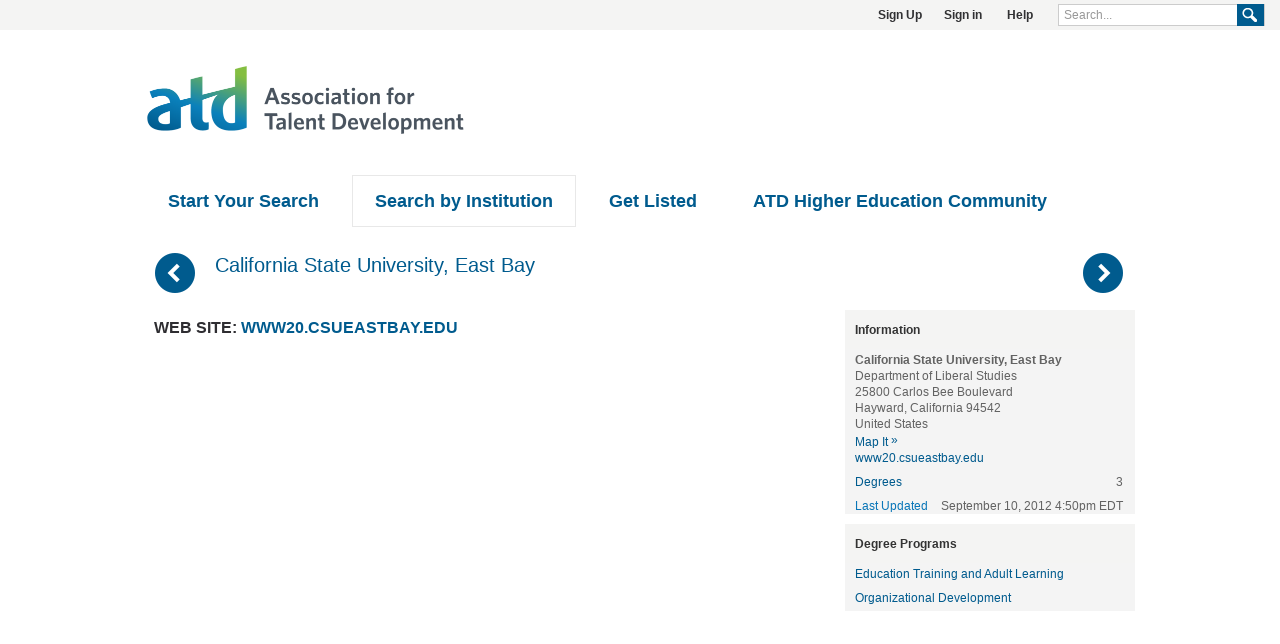

--- FILE ---
content_type: text/html; charset=utf-8
request_url: https://degreedirectory.td.org/site/California%2BState%2BUniversity%252C%2BEast%2BBay/949
body_size: 4609
content:
<!DOCTYPE html PUBLIC "-//W3C//DTD XHTML 1.0 Strict//EN" "http://www.w3.org/TR/xhtml1/DTD/xhtml1-strict.dtd">
<html xmlns="http://www.w3.org/1999/xhtml" xml:lang="en" lang="en">
        <head>
	        <meta http-equiv="x-ua-compatible" content="IE=9" >
            <meta http-equiv="Content-Type" content="text/html; charset=utf-8" />
    <meta name="title" content="California State University, East Bay - ATD Learning &amp;amp; Development Degree Directory - ATD Learning &amp; Development Degree Directory" />
<meta name="description" content="Search for advanced degree and certificate programs in HR, training, and learning &amp; development-related fields from this comprehensive list of more than 300 institutes of higher learning." />
<meta name="keywords" content="instructional design, human resources, organizational, development, leadership, management, talent, masters, PhD, certificate, online, degree directory, astd, atd,Association Buyers Guide, Non-dues Revenue, Webinars, Whitepapers, Product Showcase, Webvent, Webvent.tv" />
<meta name="robots" content="index, follow" />
<meta name="language" content="en" />
    <meta name="referrer" content="origin-when-cross-origin" />
    <title>California State University, East Bay - ATD Learning &amp; Development Degree Directory - ATD Learning & Development Degree Directory</title>
            <link rel="shortcut icon" href="/uploads/assets/911/css_image/favicon.ico?1743561269" >
        <script type="text/javascript" src="/js/detect_timezone.js"></script>
    <script type="text/javascript" src="/js/jquery-1.11.1.min.js"></script>
    <script type="text/javascript">
	var jq = jQuery.noConflict();
	jq(function () {
	    jq('#search-form .textbox').each(function () {
		jq(this).data('default', jq(this).val());
	    })
		    .bind('focus', function () {
			jq(this).val('');
		    })
		    .bind('blur', function () {
			if (jq(this).val() == '')
			    jq(this).val(jq(this).data('default'));
		    });

	    jq('.faq strong').each(function () {
		jq(this).css('cursor', 'pointer');
		jq(this).parent().next().hide();
		jq(this).click(function () {
		    jq(this).parent().next('p').toggle('slow');
		});
		jq(this).click(function () {
		    jq(this).parent().next('div').toggle('slow');
		});
	    });
	});
    </script>
        
    <!-- IE OVERRIDES -->

    <!--[if IE ]>
    <link rel="stylesheet" type="text/css" href="/css/ie.css">
    <![endif]-->

    <!-- IE PNG FIX -->
    <!--[if lt IE 7]>
    <style type="text/css" media="screen">
	    body {behavior: url(/css/csshover3.htc);}
    </style>
    <script defer type="text/javascript" src="/_js/pngfix.js"></script>
    <![endif]-->

    <!--[if IE 8]>
    <style type="text/css">
    .login_box .row p span{line-height:25px;}
    .login_box button{margin:0 11px 0 0}
    </style>
    <![endif]-->

    <link rel="stylesheet" type="text/css" href="/css/reset.css">

        
            <!-- IBM COREMETRICS CODE -->
        <script type="text/javascript" src="//libs.coremetrics.com/eluminate.js"></script>
        <script type="text/javascript">
        cmSetClientID(90391400);
        </script>
    
    <!-- Load Cookie Consent CSS -->
    <link rel="stylesheet" href="/_css/cookieconsent.css" media="print" onload="this.media='all'">

    <!--
    <link rel="stylesheet" type="text/css" href="//cdnjs.cloudflare.com/ajax/libs/cookieconsent2/3.0.3/cookieconsent.min.css" />
    <script src="//cdnjs.cloudflare.com/ajax/libs/cookieconsent2/3.0.3/cookieconsent.min.js"></script>
    <script>
    window.addEventListener("load", function(){
    window.cookieconsent.initialise({
      "palette": {
        "popup": {
          "background": "#3c404d",
          "text": "#d6d6d6"
        },
        "button": {
          "background": "#8bed4f"
        }
      },
      "content": {
        "message": "By continuing to browse or by clicking \"Accept All Cookies\" you agree to the storing of first and third-party cookies on your device to enhance site navigation, analyze site usage, and assist in our marketing efforts.",
        "dismiss": "Accept All Cookies",
        "link": "Privacy Policy",
        "href": "http://www.webvent.tv/corporate/privacy-policy/"
      }
    })});
    </script>
    -->

    

<!-- Google tag (gtag.js) -->
<script async src="https://www.googletagmanager.com/gtag/js?id=G-Y6F1PLQPBE"></script>
<script>
  window.dataLayer = window.dataLayer || [];
  function gtag(){dataLayer.push(arguments);}
  gtag('js', new Date());

  gtag('config', 'G-Y6F1PLQPBE');
</script>


    	<script type="text/javascript" src="/sf/prototype/js/prototype.js"></script>
<script type="text/javascript" src="/sf/prototype/js/scriptaculous.js"></script>
<link rel="stylesheet" type="text/css" media="screen" href="/css/common.css?v=240326" />
<link rel="stylesheet" type="text/css" media="print" href="/css/print.css?v=240326" />
<link rel="stylesheet" type="text/css" media="screen" href="/css/layout.css?v=240326" />
<link rel="stylesheet" type="text/css" media="screen" href="/uploads/assets/911/community.css?v=1743561244" />
<link rel="stylesheet" type="text/css" media="screen" href="/uploads/assets/911/community_custom.css?v=1743561352" />
</head>
    <body id="officeDetail">

			<!-- Load Cookie Consent JS -->
		<script defer src="/_js/cookieconsent.js"></script>
		<script defer src="/_js/cookieconsent-init.js"></script>
	    					    	    					<!-- Outer header at top of all pages -->
	<!-- GLOBAL HEADER -->
<div id="community_top_outer_header">
    <div id="community_top_header">
	    	<a id="logo_icon-link" href="http://www.webvent.tv"><img src="/_images/logo_icon.png" width="22" height="23" title="View Home Page" alt="Webvent" id="logo_icon"/></a>
		<div id="search_area">
	    <form action="/search" method="get" id="search-form" onsubmit="if ($('searchbox').value=='Search...') $('searchbox').value='';">
    <input type="text" class="text" id="searchbox" value="Search..." name="query"  onfocus="if(this.value=='Search...')this.value='';" onblur="if(this.value=='')this.value='Search...';" />
    <input type="submit" class="button" name="" value="" />
</form>
	</div>
	<ul class="sign_up_in" id="sign-up-in">
	    		    	    <li id="sign-up"><a href="/login/signup" title="Click here to create a new account">Sign Up</a></li>
    	    <li id="sign-in"><a title="Sign In to your existing account" href="/login">Sign in</a> &nbsp;</li>
	    	    <li id="help" class="last"><a href="/cdn-cgi/l/email-protection#bccfd9cecad5dfd9fccbd9decad9d2c892dfd3d183cfc9ded6d9dfc881f4d9d0cc998e8cced9cdc9d9cfc8998e8cdaced3d1998e8cd4c8c8cccf869393d8d9dbced9d9d8d5ced9dfc8d3cec592c8d892d3cedb93">Help</a>
</li>
	</ul>
    </div><!-- id="community_top_outer_header" -->
</div><!-- id="community_top_header" -->
<!-- END GLOBAL HEADER -->		    	<div id="community_layout">
    	    <!-- Navigation header:  -->
		        <div id="community_header">
		    	        <div id="community_header_logo">
	    	<a href="/" title="Go to ATD Learning & Development Degree Directory">
	    	    <img src="/uploads/assets/911/logo.png?1743561244" id="community_logo" title="Go to ATD Learning & Development Degree Directory" alt="ATD Learning & Development Degree Directory" />
	    	</a>
	        </div>
	    
	    	        <div id="community_header_title">
	    	<h2><a href='/' title="Go to ATD Learning & Development Degree Directory">ATD Learning & Development Degree Directory</a></h2>
		    			<h3>Search for advanced degree and certificate programs in HR, training, and learning & development-related fields from this comprehensive list of more than 300 institutes of higher learning.</h3>
		    		    		    		    	        </div><!-- id="community_header_title" -->

	    

	    	
	    </div><!-- id="community_header" -->

    

    <div id="navmenu">
        <ul id="menu1">
	    		<li id="products-menu"><a title="Click to view the Start Your Search page" class="" href="https://degreedirectory.td.org/products">Start Your Search</a></li><li id="sites-menu"><a title="Click to view the Search by Institution page" class="active" href="https://degreedirectory.td.org/sites">Search by Institution</a></li><li id="get-listed-menu"><a title="Learn how to list your Institution in the Institutions page" class="" href="https://degreedirectory.td.org/get-listed">Get Listed</a></li><li id="external-url7900-menu"><a title="Learn more about ATD's outreach to Higher Education" class="" href="https://www.td.org/higher-education">ATD Higher Education Community</a></li>																												<!-- $directory.Id = 38 (aka directory_id or directoryId) -->
	    
	    	            </ul>
    </div><!-- id="navmenu" -->
	    	    <!-- End _header.php --><!-- layout.php -->
<div id="body_container">
                    <div class="common_border premium-standard" id="site_in_community949">
        <div class="section_box full" id="site_header_in_community949">
    	<div class="space left">
				    		    <div id="icon_previous"><a href="/site/buffalo-state-suny/948" title="Previous Institution: Buffalo State, SUNY">(</a></div>
		    	</div>

    	<div class="space middle">
    	    <div class="space title">
    		<h2 id="site_in_community_title">
						    <a href="#website" title="California State University, East Bay:  - Jump down to web site">California State University, East Bay</a>
			    		</h2>
    		<h3 id="site_in_community_tagline"></h3>
    	    </div>
		    	</div>

    	<div class="space right">
				    		    <div id="icon_next"><a href="/site/calumet-college-of-st-joseph/950" title="Next Institution: Calumet College of St. Joseph">)</a></div>
		    	</div>
        </div>
    </div>

    
<!-- $showHeaders =  $fullHeader =  --><div class="community_left premium-standard" id ="site-left949">
        
        		    			
	
			    <div class="common_border premium-standard" id="website-border">
		<div class="section_box website premium-standard" id="website-div">
		    <h6>Web Site: <a target="_blank" id="website_url" class="premium-standard" title="Open this Web site in a new window" href="https://www20.csueastbay.edu">www20.csueastbay.edu</a><a name="website" class="content">&nbsp;</a></h6>
					    <iframe sandbox="allow-same-origin allow-scripts allow-forms" width="685" height="515" id="website-iframe" class="premium-standard" src="https://www20.csueastbay.edu"></iframe>
					</div>
	    </div>
	    </div><!-- class="community_left" -->

<div class="community_right premium-standard">

        
        <div class="toc" id="toc">
	<h4>Information</h4>
	<div class="right_mid">
	    <ul>
		<li id="org-address" class="address"><b>California State University, East Bay</b><br/>Department of Liberal Studies<br/>25800 Carlos Bee Boulevard<br/>Hayward, California 94542<br/>United States<br/><a href="https://maps.google.com/?q=25800 Carlos Bee Boulevard Hayward California 94542 United States" target="map" title="View this address on Google Maps">Map It <span class="raquo" style="float:none; color: inherit;">&raquo;</span></a><br/><a id="website-link" class="premium-standard" target="_blank" href="https://www20.csueastbay.edu" title="Open this Web site in a new window">www20.csueastbay.edu</a><br/><div class="left"></div></li>
					<li id="products-count"><a href="#products">Degrees</a><span>3</span></li>					    					<li class="no_border">Last Updated<span>September 10, 2012 4:50pm EDT</span></li>
	    </ul>
        </div><!-- class="right-mid" -->
	    </div><!-- class="toc" -->

    
    
        		    	    
	    <div class="toc" id="site-categories">
        <h4>
    	<a name="categories"></a>Degree Programs	            </h4>
        <div class="right_mid">
		    
		<ul class="category-by-row">
		    		    		    																			    	    <li id="category-module1">
			    <a title="Click to view 21 in the Education Training and Adult Learning Degree Program" href="/sites/Education+Training+and+Adult+Learning">Education Training and Adult Learning</a>			    			    	    	    </li>
								    																												    	    <li id="category-module2" class="">
			    <a title="Click to view 46 in the Organizational Development Degree Program" href="/sites/Organizational+Development">Organizational Development</a>			    			    	    	    </li>
								    					    		</ul>
	    
	    		<ul class="category-list">
		    <li class="no_border">
			<a title="Click to view 21 in the Education Training and Adult Learning Degree Program" href="/sites/Education+Training+and+Adult+Learning">Education Training and Adult Learning</a><span class="category-separator">, </span><a title="Click to view 46 in the Organizational Development Degree Program" href="/sites/Organizational+Development">Organizational Development</a>		    </li>
		</ul>
	    
	        </div>
    </div>
	
		    
    
        
        
    </div><!-- class="community_right" -->

    
		<!-- IBM COREMETRICS CODE -->
	<script data-cfasync="false" src="/cdn-cgi/scripts/5c5dd728/cloudflare-static/email-decode.min.js"></script><script type="text/javascript">
	    cmCreatePageviewTag("INSTITUTIONS - California State University, East Bay (949)", 'INSTITUTIONS');
	</script>
    

<!-- GA TRACKING VARIABLES -->
<script type="text/javascript">
	gaSection = 'institutions';
</script>
<!-- /office/templates/indexSuccess.php -->
</div><!-- id="body_container" -->
    </div><!-- id="community_layout" (from _header) -->
    <!-- FOOTER -->
    <div id="outer_footer" style="background:none;">
        <div id="footer">
	        	<div class="middle_links" id="webvent-links">
    	    <ul>
    		<li><a title="Virtual Training Production" target="_blank" href="https://webvent.com/virtual-training-production/">Virtual Training Production</a></li>
    		<li><a title="Virtual Training Consulting" target="_blank" href="https://webvent.com/virtual-training-consulting/">Virtual Training Consulting</a></li>
    		<li class="no_bg"><a title="E2E Webcast Management" target="_blank" href="https://webvent.com/e2e-webcast-management/">E2E Webcast Management</a></li>
    	    </ul>
    	</div>
    	<p id="webvent-footer">
    	    <b><span style="float:left;">Powered by&nbsp;</span><a title="Webvent - Fresh Thinking in Virtual Training" target="_blank" href="https://webvent.com/">Webvent</a></b>
    	    <span class="nav_sep" style="float:left;">::</span>
		<a title="Webvent - Fresh Thinking in Virtual Training" target="_blank" class="link" href="https://webvent.com/">Fresh Thinking in Virtual Training</a>    	    <span class="nav_sep" style="float:left;">::</span>
		<a title="View the Webvent Terms of Use" target="_blank" class="link" href="https://webvent.com/terms-of-use/">Terms</a>    	    <span class="nav_sep" style="float:left;">::</span>
		<a title="View the Webvent Privacy Policy" target="_blank" class="link" href="https://webvent.com/privacy-policy/">Privacy</a>    	    <span class="right"><a title="Webvent - Fresh Thinking in Virtual Training" target="_blank" href="https://webvent.com/">&copy; 2026 Webvent, Inc.</a></span>
    	</p>
        </div><!-- id="footer" -->
    </div><!-- id="outer_footer" -->

    <!-- Google Tag Manager -->
<noscript><iframe src="//www.googletagmanager.com/ns.html?id=GTM-NNB98G" height="0" width="0" style="display:none;visibility:hidden"></iframe></noscript><script>(function(w,d,s,l,i){w[l]=w[l]||[];w[l].push({'gtm.start':new Date().getTime(),event:'gtm.js'});var f=d.getElementsByTagName(s)[0],j=d.createElement(s),dl=l!='dataLayer'?'&l='+l:'';j.async=true;j.src='//www.googletagmanager.com/gtm.js?id='+i+dl;f.parentNode.insertBefore(j,f);})(window,document,'script','dataLayer','GTM-NNB98G');</script>
<!-- End Google Tag Manager --></body>
</html>


--- FILE ---
content_type: text/css
request_url: https://degreedirectory.td.org/uploads/assets/911/community.css?v=1743561244
body_size: -321
content:
#community_header { color: #00BA1F; background-color: #FFFFFF; } 
#community_header_title a { color: #00BA1F } 
#community_header_title h3 { color: #00BA1F } 
#community_header_title h2 { color: #00BA1F } 
.section_box h6 { color: #0970BF; background-color: #EAEAEA; } 
.section_box h6 a { color: #0970BF; } 
.community_right h4 { color: #0970BF; background:none; background-color: #EAEAEA; } 


--- FILE ---
content_type: text/css
request_url: https://degreedirectory.td.org/uploads/assets/911/community_custom.css?v=1743561352
body_size: 3138
content:
/* Custom CSS styles - see www.w3schools.com/css/ */

body {background:none;}

/* Custom top header */
#community_top_outer_header {
    position: relative;
    top: 0 !important;
    border: none;
    margin: 0 auto;
    width: 100%;
    background: #F4F4F3;
}
#community_top_header{background:none;}
#logo_icon {display:none;}
ul.sign_up_in li {color: #333; font-weight:normal; }
ul.sign_up_in li a {color: #313133; font-weight: 700;}
#search_area {float:right; }
#search_area #search-form {
    position: relative;
    margin-right: 15px;
}
#search_area input.text {border-color:#CCC; color:#999; -webkit-border-radius:0px; -moz-border-radius:0px; border-radius:0px; }
#search_area input.button {
    background-color: transparent;
    filter: brightness(200%);
    z-index: 20;
    position: absolute;
    left: auto;
    right: 0;
}
#search_area #search-form::before {
    content: '';
    display: block;
    position: absolute;
    width: 27px;
    height: 22px;
    z-index: 19;
    background: #005b8e;
    right: 1px;
    top: 1px;
}

/*
 * Hide "Or, sign in via Webvent"
 */
#sso-signin-instructions .webvent-signin { display: none; }

/*****
 *
 * More height in header, requires image 249px wide by 108px high
 * 
 *****/
#community_header{float:left; width:990px; padding:0; height:105px; }
#community_header_logo {float:left; margin:5px 0 0 0; }
#community_header_logo img{height:auto; width:320px; max-width:100%; border:0;}
#community_header_title{padding:0; max-width:760px; float:left; clear:left;}

#community_header_title h2 {display:none; font-size:32px; font-weight:bold; line-height:38px;}
#community_header_title h2 a {display:none; font-size:32px; color:#015387; font-weight:bold; }
#community_header_title h3 {display:none;}
#community_header_title a {display:inline; font-size:14px; color:#8AC441; font-weight:bold; }
h1 {color: #0976B8; padding: 20px 0 10px 0; clear: left; }

#navmenu {color:#005b8e; padding:0; border:none; -webkit-border-radius:0px; -moz-border-radius:0px; border-radius:0px; background: #fff;}
#navmenu ul {margin-left: 0;}
#navmenu a:hover, #navmenu a.active {
    background: #fff;
    color: #005b8e;
    border: 1px solid #e8e8e8;
}
#navmenu ul li {font-weight: bold; margin-right: 10px; }
#navmenu ul li a {
    display: inline-block;
    padding: 0 22px;
    margin: 0px;
    border: none;
    color: #005b8e;
    font-size: 18px;
    line-height: 50px;
    border: 1px solid transparent;
}
#navmenu ul #home-menu{display:none;}
#navmenu ul #documents-menu{display:none;}
#navmenu #get-listed-menu {display: inline; }
#navmenu #documents-menu {display: none;}

/*****
 *
 * Customize body container and section header classes
 * 
 *****/
#body_container {float:left; width:990px;}

#home #documents_border,#home #communities {display: none;}

a {color: #565559;}
.spaces_inner ul { border: none; border-top: 5px solid #005b8e; }
.spaces_inner ul li {border-bottom: 1px solid #DBD9D6; padding: 35px 0 25px;}
.spaces_inner ul li .detail h5 a {color: #000;}
.spaces_inner ul li .detail h5 a:hover {color: #005b8e; text-decoration:none; }
.spaces_inner ul li.grey:hover, .spaces_inner ul li:hover { background: #fff; }
.space.title h2 a {color: #005b8e;}

.section_box {border:none;}
.section_box p.heading {border:none;}
.section_box h6 {
    text-transform: uppercase;
    font-weight: bold;
    text-align: left;
    font-size: 16px;
    color: #2e2d31;
    background: none;
    padding: 10px 5px 5px 10px;
}
.welcome_box h4 {text-transform: uppercase; font-weight: bold; text-align:left; font-size: 22px; color: #005b8e; padding:5px 0 10px 0;}

.section_box h6 a, h5 {color: #005b8e;}
.toc h4 {font-weight: bold; font-size: 12px; color: #333; background: #F4F4F3; border-radius: 0; }
.contacts h4 {font-weight: bold; font-size: 12px; color: #333; background: none; border-bottom: 1px solid #565559; }
.sponsors h4 {font-weight: bold; font-size: 12px; color: #333; background: none; border-bottom: 1px solid #565559; }

#site_directory li a {font-size: 12px;}

.community_left .welcome_box {border:none;}
.community_calendar thead tr {background: #565559;}
.community_calendar th span {color: #ffb700;}
.community_right .right_mid { border: none; border-radius: 0; width: 100%; box-sizing: border-box; background-color: #F4F4F4;}
.community_right .toc li {font-weight: normal; background-color: #F4F4F4;}
.community_right .toc li a {color: #005b8e;}
.community_right .toc li a:hover {color: #005b8e;}
.community_right .toc li.category-module-group a {color: #313133;}
#webinar-dates div ul li.webinar-month::before {
    content: '\00bb';
    position: relative;
    display: inline-block;
    float: left;
    margin: -3px 10px 0px -16px;
    font-size: 13px;
    color: #333;
}
.faq ul {border:none;}

/* hide keywords */
#keywords-title, #keywords-links {display: none;}

/* Remove link from addresses on list of institutions */
#sites-list div.detail p a, .map-link {
pointer-events: none;
cursor: default;
text-decoration: none;
}

/* Velocity noticed this style issue with address, will add into global css on 6/30/15 */
address {clear: left; padding-top: 5px;}

#outer_footer p {background: none; border-top: 1px solid #e9e9e9; font-size: 11px; color: #999;}
#outer_footer p a {color: #999;}

/*
#events_header{background: url('/uploads/assets/264/css_image/20080825_Webcast_Header_687x100.png') no-repeat right top; width:687px; height:100px; margin-top:10px;}
*/
#eventListing .community_left, #eventDetail .community_left {padding-top: 110px; background: url('/uploads/assets/264/css_image/20080825_Webcast_Header_687x100.png') no-repeat left top; }
.event_host {display: none;}
#webinar_host {display: none;}
#event-description p {width: 100%; padding: 0 0 10px 0; }

#past_events_table {display: inline;}
.past-webinars-header > div {
    background-color: #fff !important;
    color: #333;
    border-bottom: 5px solid #005b8e;
    padding-top: 12px;
    padding-bottom: 15px;
    font-size: 15px;
}
.past-webinars-header .date-and-time-header {width: 171px;}
.past-webinars-header .title-header {width: 336px;}
.past-webinars-header .presenter-header {width: 94px;}
.past-webinars-header .where-header {display: none;}
.past-webinars li {
    padding: 20px 0;
    border-bottom: 1px hsl(0, 0%, 84%) solid;
}
.past-webinars ul li div.where {display: none;}
.past-webinars ul li div.date-and-time {width: 170px;}
.past-webinars ul li div.title {width: 335px;}
.past-webinars ul li > div { border: none !important; }
.past-webinars ul li div.presenters {width: 92px; border-right: 1px hsl(0, 0%, 84%) solid; }
.past-webinars li a {
    font-weight: 700;
    text-decoration: none;
}
.past-webinars li a:hover { color: #005b8e; }
.past-webinars li .event-sponsor a { font-weight: 400; color: #005b8e; }
.past-webinars li .event-sponsor a:hover { color: #005b8e; }

/* Uncomment to hide Sponsors on webinars page
.event-sponsor {display: none;} */

.sponsor-text {width: 450px; float: none; padding:0;}

/***** 20130813 RWB - Temp: hide the "Sponsor Optout" checkbox on the registration page 2 ****
 ***** 20131203 RWB - remove this, to display new "opt-in *****
label[for="opt_out"] {display: none;}
#opt_out {display: none;}
*/

/* Customize Products page */
.community_right .toc.products li a {display: block; padding-bottom:4px;}
.community_right .toc.products li span.filter-separator {display: none;}
#product-keyword-search-form {margin: 5px 0px 10px 150px;}
#products-filter h4 {
    font-size: 16px;
    text-transform: uppercase;
    background: #fff;
}
.community_right #products-filter .right_mid { background: none; }
.community_right .toc.products li.no_border { width: 100%; }
.community_right .toc.products li[id*="-label"] {
    border-top: 20px solid #fff;
    width: 100%;
}
.community_right .toc.products li#filter-category-label { border-top: none; }
.community_right .toc.products li[id*="-label"] h5 {
    color: #000;
    font-size: 16px;
    font-weight: 700;
    border-bottom: 1px solid #DBD9D6;
    padding: 0 0px 10px;
    width: 93%;
}

/*****
 *
 * Customize Site listings
 * 
 *****/
#officeListing .community_left,
#officeListing .community_left #sites-list,
#officeListing .community_left #sites-list .spaces_inner_left,
#officeListing .community_left #sites-list .spaces_inner ul,
#officeListing .community_left #sites-list .spaces_inner ul li {
    width: 100%;
}
#officeListing .community_left #sites-list .spaces_inner_left ul li .detail {
  width: calc(100% - 190px);
}
#sites {background: url('/uploads/assets/911/css_image/0814169masterhead.jpg') no-repeat top center; padding-top: 200px; border-radius: 0px; -moz-border-radius: 0px;width:100%;}
#products_header911 {width: 990px; background: url('/uploads/assets/911/css_image/0814169masterhead.jpg') no-repeat top center; padding-top: 200px; margin-top: 10px;}
#products #site_directory_search { display: none; }
#site_directory h4 {
    padding: 2px 10px;
    background-color: #ebebeb;
    width: 95%;
    max-height: 50px;
    height: 50px;
    line-height: 24px;
    box-sizing: border-box;
    position: relative;
    margin-left: 4%;
}
#site_directory h4 a {
    font-size: 15px;
    color: #005b8e;
    line-height: 24px;
    font-weight: 700;
    top: 50%;
    position: absolute;
    transform: translateY(-50%);
}
.category-count {display: none; }
#directory-title {display: none;}
#categories {display: none;}

/* switch column and body left/right 2013-01-18 per Cami Jones */
#productListing .community_left, #officeGetListed .community_left {float:right;}
#productListing .community_right, #officeGetListed .community_right {float:left;}
#products-filter {padding-top: 0px;}

/* Site Directory Search */
#site_directory_search {
    position: relative;
    width: 990px;
    margin-top: 15px;
    text-align: center;
}
#site_directory_search-form {
    margin: 0 auto;
    width: auto;
    float: none;
    display: inline-block;
}
#site_directory_search input.text {
    background-color: #fff;
    height: 36px;
    box-sizing: border-box;
}
#site_directory_search input.text:focus, #site_directory_search input.text:hover {
    box-shadow: 0 10px 5px -10px rgba(0,0,0,0.4) inset;
}
#site_directory_search input.button {
    background-color: #005b8e;
    border: 1px solid #005b8e;
    box-shadow: inset 0 0 0 1px rgba(255,255,255,0.5);
    color: #fff;
    font-weight: 700;
    margin: 0;
    height: 36px;
}

#directory-title {display:none; }
#site_directory ul {
    height: 118px;
    background-color: #ebebeb;
    width: 95%;
    box-sizing: border-box;
    margin-bottom: 15px;
    margin-left: 4%;
    border-top: 2px solid #fff;
    padding-top: 15px;
}
#site_directory li {
    padding: 1px 0 15px;
}
#site_directory ul li a {
    text-decoration: none;
}
#site_directory ul li a:hover {
    color: #005b8e;
}

/* Hide these categories until they have some company listings */
.zero {display: none;}
#category47, #category47_list,
#category51, #category51_list,
#category53, #category53_list {display: inline-block;}

/* See bugzilla #905 */
#category1, #category2, #category3, #category4, #category5, #category6, #category7, #category8, #category9 {width: 90%;}
#category1 {background: #8dceb6;}
#category2 {background: #cbccc7;}
#category3 {background: #a1b2dd;}
#category4 {background: #fcb062;}
#category5 {background: #aaa831;}
#category6 {background: #755191;}
#category7 {background: #608ec2;}
#category8 {background: #c67864;}
#category9 {background: #6dcff6;}

.spaces_inner ul li {background: #ffffff;}
.spaces_inner ul li.gold, .spaces_inner ul li.gold:hover, .spaces_inner ul li.goldgrey:hover {background: #e6eff5;}
.section_box {background: #ffffff;}

/* Previous/Next site icons */
#icon_previous a {font-size:40px; text-decoration:none; color:#005b8e; }
#icon_previous a:hover{text-decoration:none; color:#565559; }
#icon_next a {font-size:40px; text-decoration:none; color:#005b8e; }
#icon_next a:hover {text-decoration:none; color:#565559; }

.middle_links {display: none; }

#site_directory #keywords-title {padding: 4px 0; margin: 15px 0 15px 0; font-size: 22px; font-weight: bold; background:none; color:#E76335; text-align:left; width: 990px; text-transform:uppercase;}
#site_directory #keywords-links {line-height:18px;}

/* Show Webinar categories and Dates filter */
#webinar-list-categories {display: inline; }
#webinar-dates {display: inline; }

/* Customize individual Sites with banners and headers */
#site_header_in_community651 #website-link {background: url('/uploads/assets/651/css_image/COEGoldHeaderASTD612.png') no-repeat top left; color: transparent; width: 685px; height: 56px; margin-left: 75px; }
#site_header_in_community651 .space.title h2, #site_header_in_community651 .space.title h3, #site_header_in_community651 .space.image {display: none;} /* Circles of Excellence */
#welcome_box_border1298 {padding-top: 250px; background: url('/uploads/assets/1298/css_image/cheetah_header.jpg') no-repeat top left; padding-top: 260px;} /* Cheetah Learning */
#welcome_box_description1247 {background: url('/uploads/assets/1247/header.png?1428128835') no-repeat top left; padding-top: 260px; } /* Discovery Learning */